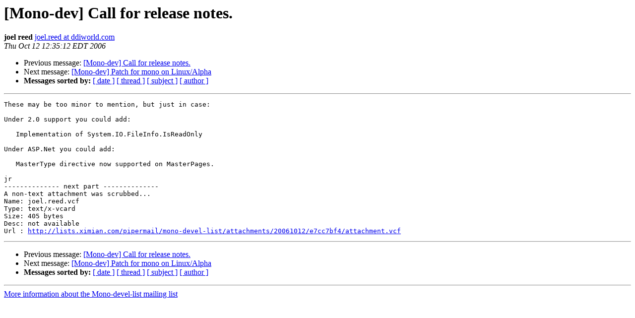

--- FILE ---
content_type: text/html; charset=utf-8
request_url: https://mono.github.io/mail-archives/mono-devel-list/2006-October/020908.html
body_size: 751
content:
<!DOCTYPE HTML PUBLIC "-//W3C//DTD HTML 3.2//EN">
<HTML>
 <HEAD>
   <TITLE> [Mono-dev] Call for release notes.
   </TITLE>
   <LINK REL="Index" HREF="index.html" >
   <LINK REL="made" HREF="mailto:mono-devel-list%40lists.ximian.com?Subject=%5BMono-dev%5D%20Call%20for%20release%20notes.&In-Reply-To=1160661582.28128.0.camel%40erandi.dom">
   <META NAME="robots" CONTENT="index,nofollow">
   <META http-equiv="Content-Type" content="text/html; charset=us-ascii">
   <LINK REL="Previous"  HREF="020900.html">
   <LINK REL="Next"  HREF="020882.html">
 </HEAD>
 <BODY BGCOLOR="#ffffff">
   <H1>[Mono-dev] Call for release notes.</H1>
    <B>joel reed</B> 
    <A HREF="mailto:mono-devel-list%40lists.ximian.com?Subject=%5BMono-dev%5D%20Call%20for%20release%20notes.&In-Reply-To=1160661582.28128.0.camel%40erandi.dom"
       TITLE="[Mono-dev] Call for release notes.">joel.reed at ddiworld.com
       </A><BR>
    <I>Thu Oct 12 12:35:12 EDT 2006</I>
    <P><UL>
        <LI>Previous message: <A HREF="020900.html">[Mono-dev] Call for release notes.
</A></li>
        <LI>Next message: <A HREF="020882.html">[Mono-dev] Patch for mono on Linux/Alpha
</A></li>
         <LI> <B>Messages sorted by:</B> 
              <a href="date.html#20908">[ date ]</a>
              <a href="thread.html#20908">[ thread ]</a>
              <a href="subject.html#20908">[ subject ]</a>
              <a href="author.html#20908">[ author ]</a>
         </LI>
       </UL>
    <HR>  
<!--beginarticle-->
<PRE>These may be too minor to mention, but just in case:

Under 2.0 support you could add:

   Implementation of System.IO.FileInfo.IsReadOnly

Under ASP.Net you could add:

   MasterType directive now supported on MasterPages.

jr
-------------- next part --------------
A non-text attachment was scrubbed...
Name: joel.reed.vcf
Type: text/x-vcard
Size: 405 bytes
Desc: not available
Url : <A HREF="http://lists.ximian.com/pipermail/mono-devel-list/attachments/20061012/e7cc7bf4/attachment.vcf">http://lists.ximian.com/pipermail/mono-devel-list/attachments/20061012/e7cc7bf4/attachment.vcf</A> 
</PRE>

<!--endarticle-->
    <HR>
    <P><UL>
        <!--threads-->
	<LI>Previous message: <A HREF="020900.html">[Mono-dev] Call for release notes.
</A></li>
	<LI>Next message: <A HREF="020882.html">[Mono-dev] Patch for mono on Linux/Alpha
</A></li>
         <LI> <B>Messages sorted by:</B> 
              <a href="date.html#20908">[ date ]</a>
              <a href="thread.html#20908">[ thread ]</a>
              <a href="subject.html#20908">[ subject ]</a>
              <a href="author.html#20908">[ author ]</a>
         </LI>
       </UL>

<hr>
<a href="http://lists.ximian.com/mailman/listinfo/mono-devel-list">More information about the Mono-devel-list
mailing list</a><br>
</body></html>
